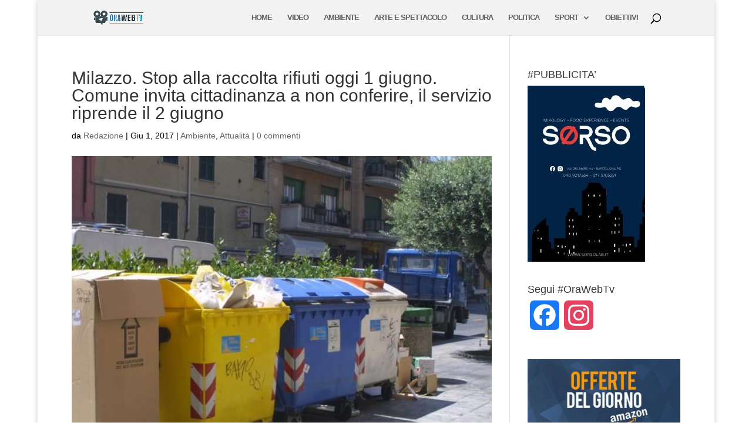

--- FILE ---
content_type: text/html; charset=utf-8
request_url: https://www.google.com/recaptcha/api2/aframe
body_size: 267
content:
<!DOCTYPE HTML><html><head><meta http-equiv="content-type" content="text/html; charset=UTF-8"></head><body><script nonce="NLI4sJLHhEGjtDwmAM1GbA">/** Anti-fraud and anti-abuse applications only. See google.com/recaptcha */ try{var clients={'sodar':'https://pagead2.googlesyndication.com/pagead/sodar?'};window.addEventListener("message",function(a){try{if(a.source===window.parent){var b=JSON.parse(a.data);var c=clients[b['id']];if(c){var d=document.createElement('img');d.src=c+b['params']+'&rc='+(localStorage.getItem("rc::a")?sessionStorage.getItem("rc::b"):"");window.document.body.appendChild(d);sessionStorage.setItem("rc::e",parseInt(sessionStorage.getItem("rc::e")||0)+1);localStorage.setItem("rc::h",'1768867208355');}}}catch(b){}});window.parent.postMessage("_grecaptcha_ready", "*");}catch(b){}</script></body></html>